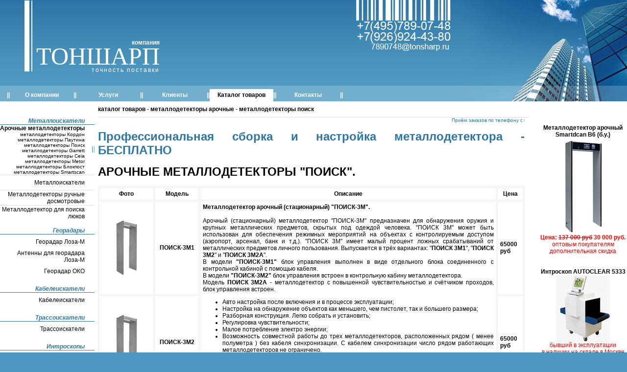

--- FILE ---
content_type: text/html; charset=windows-1251
request_url: http://tonsharp.ru/metallodetektory_poisk.php
body_size: 9333
content:
<html>
<head>
<meta http-equiv="Content-Type" content="text/html; charset=windows-1251">
<meta name ="keywords" content=" ТОНШАРП: арочные металлодетекторы ПОИСК"> </head>
<meta name ="description" content=" TONSHARP: металлодетекторы ">

<link rel="SHORTCUT ICON" href="http://www.tonsharp.ru/favicon.ico">
<link rel="icon" href="/favicon.ico" type="image/x-icon"> 
<link rel="shortcut icon" href="/favicon.ico" type="image/x-icon"> 

<title>ТОНШАРП: арочные металлодетекторы ПОИСК</title>


<style>
.logo_top{
	font-family: arial;
	font-size: 12px;
	color: #ffffff;
	text-decoration: none;
	font-weight: bold;
	line-height: 10 px;
	}

.logo_top1{
	font-family: arial;
	font-size: 12px;
	color: #ffffff;
/*	color: #e4e4e4;*/
	text-decoration: none;
	font-weight: none;
/*	font-style: italic;*/
	font-style: none;
	line-height: 1 px;
/*	text-align: center;*/
/*	letter-spacing: 5; */
	letter-spacing: 2; 
	}

.logo{
	font-family: impact;
	font-size: 50px;
	color: #ffffff;
	text-decoration: none;
	font-weight: none;
	line-height: 40px;
	}
.text{
	font-family: arial;
	text-align: justify;
	font-size: 12px;
	color: #000000;
	text-decoration: none;
	font-weight: none;
	}
.menu{
	font-family: arial;
	font-size: 12px;
	color: #ffffff;
	text-decoration: none;
	font-weight: bold;
	}
.menu:hover{
	font-family: arial;
	font-size: 12px;
	color: #ffffff;
	text-decoration: none;
	font-weight: bold;
	}
.text_white{
	font-family: arial;
	font-size: 12px;
	color: #ffffff;
	text-decoration: none;
	font-weight: bold;
	}
.text_white1{
	font-family: arial;
	font-size: 12px;
	color: #ffffff;
	text-decoration: none;
	font-weight: none;
	}
.text_white1:hover{
	font-family: arial;
	font-size: 12px;
	color: #ffffff;
	text-decoration: underline;
	font-weight: none;
	}
.menu_left{
	font-family: arial;
	font-size: 12px;
	color: #000000;
	text-decoration: none;
	font-weight: none;
	}
.menu_stalker{
	font-family: arial;
	font-size: 12px;
	color: #000000;
	text-decoration: none;
	font-weight: bold;
	}
.menu_stalker:hover{
	font-family: arial;
	font-size: 12px;
	color: #000000;
	text-decoration: underline;
	font-weight: bold;
	}
.menu_left1{
	font-family: arial;
	font-size: 10px;
	color: #000000;
	text-decoration: none;
	font-weight: none;
	}
.menu_left1:hover{
	font-family: arial;
	font-size: 10px;
	color: #000000;
	text-decoration: underline;
	font-weight: none;
	}
.tab
	{
	border: 1px solid #EDEDED;
	font-family: arial;
	font-size: 12px;
	color: #000000;
	text-decoration: none;
	font-weight: none;
	}
.tab1
	{
	background-color: #F6F6F6;
	border: 1px solid #D1D1D1;
	font-family: arial;
	font-size: 12px;
	color: #000000;
	text-decoration: none;
	font-weight: none;
	font-style: italic;
	}
</style>
<script language="javascript">
<!--
function ChangeImg() {
 if(document.images) {
  eval("document."+ChangeImg.arguments[0]+
  ".src=('"+ChangeImg.arguments[1]+"')");
 }
}

function preload() {
  if (document.images) {
    var imgsrc = preload.arguments;
    arr=new Array(imgsrc.length);
    for (var j=0; j<imgsrc.length; j++) {
      arr[j] = new Image;
      arr[j].src = imgsrc[j];
    }
  }
}
//-->
</script>
</head>

<body bottommargin="0" leftmargin="0" marginheight="0" marginwidth="0" rightmargin="0" topmargin="0" bgcolor="4e97c0">
<table cellpadding="0" cellspacing="0" border="0" width="100%">
<tr style="cursor:pointer;">
<td background="img/bg_top.jpg" height="175" valign="top" onClick="location.href='/'">

<table cellpadding="0" cellspacing="0" border="0" height="150">
<tr>
<td width="50">&nbsp;</td>
<td valign="top"><img src="/img/line.gif" border="0" width=10 height=146>&nbsp;<img src="/img/line.gif" border="0" width=2 height=146></td>
<td valign="bottom" align="right">&nbsp;&nbsp;<font class="logo_top">компания</font><br />
&nbsp;&nbsp;<font class="logo">ТОНШАРП</font><br><font class="logo_top1">&nbsp; точность поставки</font></td>
</tr>
</table>



</td>
<td background="img/bg_top.jpg" height="175" align="left" valign="top">

</td>
<td background="img/bg_top.jpg" height="175" align="left" valign="top" onClick="location.href='/'"><img src="/img/phone.gif" border="0"></td>
<td background="img/bg_top.jpg" align="right" onClick="location.href='/'"><img src="/img/collage.jpg" border="0"></td>
</tr>
<tr>
<td bgcolor="72aecd" height="32" class="text_white" valign="bottom" colspan=2>

<!--------интернет магазин-------->

<table cellpadding="0" cellspacing="0" border="0" class="text">
<tr  height="25" class="text_white">
<td width="20" align="right">||</td>
<td style="cursor:pointer;" title="о компании тоншарп" onClick="location.href='/'" onMouseOver="this.style.background='#ffffff';this.style.color='#000000';" onMouseOut="this.style.background='#72aecd';this.style.color='#ffffff';" width="130" align="center">О компании</td>
<td> || </td>

<td style="cursor:pointer;"  title="услуги компании тоншарп" onClick="location.href='/uslugi.php'" onMouseOver="this.style.background='#ffffff';this.style.color='#000000';" onMouseOut="this.style.background='#72aecd';this.style.color='#ffffff';" width="130" align="center">Услуги</td>

<td> || </td>

<td style="cursor:pointer;" title="клиенты ооо тоншарп" onClick="location.href='/clients.php'" onMouseOver="this.style.background='#ffffff';this.style.color='#000000';" onMouseOut="this.style.background='#72aecd';this.style.color='#ffffff';" width="130" align="center">Клиенты</td>

<td>|| </td>

<td style="cursor:pointer;" style="cursor:pointer;" title="каталог товаров тоншарп" onClick="location.href='/catalog.php'" bgcolor="#FFFFFF" width="130" align="center" class=menu_left align="center">Каталог товаров</td>

<td>||</td>
<td style="cursor:pointer;" onClick="location.href='/contact.php'" title="контакты, координаты" onMouseOver="this.style.background='#ffffff';this.style.color='#000000';" onMouseOut="this.style.background='#72aecd';this.style.color='#ffffff';" width="130" align="center">Контакты</td>
<td>||</td>

</tr>
</table>

<!--------интернет магазин-------->

</td>
<td bgcolor="72aecd" height="32">&nbsp;</td>
<td bgcolor="72aecd" height="32" align="right"><img src="/img/collage_bot.jpg" border="0"></td>
</tr>
</table>


<table cellpadding="0" cellspacing="0" border="0" class="text" bgcolor="#FFFFFF" width=100%>
<tr  height="32">


<td width="200">&nbsp;</td>
<td ><b>
<a href=/catalog.php class=menu_stalker>каталог товаров</a> - <a href=/metallodetektor.php class=menu_stalker title="арочные металлодетекторы">металлодетекторы арочные</a> - <a href=/metallodetektory_poisk.php class=menu_stalker title="металлодетекторы поиск">металлодетекторы поиск</a></b>

</td>
<td></td>
<td width="200"></td>
</tr>
<tr  height="1">
<td width="200"></td>
<td bgcolor="#e0e0e0"></td>
<td bgcolor="#e0e0e0"></td>
<td width="200"></td>
</tr>

<tr>
<td width="200" valign="top" align="left">



<table cellpadding="0" cellspacing="0" border="0" class="text">
<tr><td align=right><font color=#2e76a7><i><b>&nbsp;Металлоискатели</b></i></font></td><td></td></tr>
<tr bgcolor="#2e76a7" height=1><td align=center></td><td></td></tr>

<tr height=30>
<td align="right" width="150">
<a href="metallodetektor.php" class="menu_stalker" title="стационарные металлодетекторы">Арочные металлодетекторы</a><br>
<a href="metallodetektory_kordon.php" class="menu_left1" title="стационарные металлодетекторы Кордон">металлодетекторы Кордон</a><br>
<a href="metallodetektory_pautina.php" class="menu_left1" title="стационарные металлодетекторы Паутина">металлодетекторы Паутина</a><br>
<a href="metallodetektory_poisk.php" class="menu_left1" title="стационарные металлодетекторы Поиск">металлодетекторы Поиск</a><br>
<a href="metallodetektory_garrett.php" class="menu_left1" title="стационарные металлодетекторы Garrett">металлодетекторы Garrett</a><br>
<a href="metallodetektory_ceia.php" class="menu_left1" title="стационарные металлодетекторы Ceia">металлодетекторы Ceia</a><br>
<a href="metallodetektory_metor.php" class="menu_left1" title="стационарные металлодетекторы Metor">металлодетекторы Metor</a><br>
<a href="arochnie-metallodetektory-blokpost.php" class="menu_left1" title="стационарные металлодетекторы Блокпост">металлодетекторы Блокпост</a><br>
<a href="metallodetektory_smartscan.php" class="menu_left1" title="стационарные металлодетекторы Smartscan">металлодетекторы Smartscan</a><br>

</td>
<td width="10" align="right"><img border="0" src="/img/menu.gif"></td>
</tr>


<tr bgcolor="#e0e0e0" height=1><td></td><td></td></tr>

<tr height=30 onMouseOver="ChangeImg('ImgName2','/img/menu.gif')" onMouseOut="ChangeImg('ImgName2','/img/off.gif')">
<td align="right" width="150"><a href="metalloiskateli.php" class="menu_left" title="металлодетекторы грунтовые">Металлоискатели</a></td>
<td width="10" align="right"><img name="ImgName2" border="0" src="/img/off.gif" alt="мышуй"></td>
</tr>


<!-------
<tr bgcolor="#e0e0e0" height=1><td></td><td></td></tr>

<tr height=30 onMouseOver="ChangeImg('ImgName3','/img/menu.gif')" onMouseOut="ChangeImg('ImgName3','/img/off.gif')">
<td align="right" width="150"><a href="promishlenniy_metallodetektor.php" class="menu_left" title="промышленные металлоискатели">Промышленные металлодетекторы</a></td>
<td width="10" align="right"><img name="ImgName3" border="0" src="/img/off.gif" alt="мышуй"></td>
</tr>


<tr bgcolor="#e0e0e0" height=1><td></td><td></td></tr>

<tr height=30 onMouseOver="ChangeImg('ImgName12','/img/menu.gif')" onMouseOut="ChangeImg('ImgName12','/img/off.gif')">
<td align="right" width="150"><a href="zhelezootdeliteli.php" class="menu_left" title="железоуловители">Железоотделители</a></td>
<td width="10" align="right"><img name="ImgName12" border="0" src="/img/off.gif"></td>
</tr>

----------->

<tr bgcolor="#e0e0e0" height=1><td></td><td></td></tr>

<tr height=30 onMouseOver="ChangeImg('ImgName4','/img/menu.gif')" onMouseOut="ChangeImg('ImgName4','/img/off.gif')">
<td align="right" width="150"><a href="metallodetektor_sphinx.php" class="menu_left" title="досмотровые металлодетекторы">Металлодетекторы ручные<br>
досмотровые</a></td>
<td width="10" align="right"><img name="ImgName4" border="0" src="/img/off.gif" alt="мышуй"></td>
</tr>


<tr bgcolor="#e0e0e0" height=1><td></td><td></td></tr>

<tr height=30 onMouseOver="ChangeImg('ImgName5','/img/menu.gif')" onMouseOut="ChangeImg('ImgName5','/img/off.gif')">
<td align="right" width="150"><a href="lukoiskatel.php" class="menu_left" title="люкоискатель">Металлодетектор для поиска люков</a></td>
<td width="10" align="right"><img name="ImgName5" border="0" src="/img/off.gif" alt="мышуй"></td>
</tr>


<tr><td align=right><font color=#2e76a7><br><i><b>&nbsp;Георадары</b></i></font></td><td></td></tr>
<tr bgcolor="#2e76a7" height=1><td align=center></td><td></td></tr>

<tr height=30 onMouseOver="ChangeImg('ImgName14','/img/menu.gif')" onMouseOut="ChangeImg('ImgName14','/img/off.gif')">
<td align="right" width="150"><a href="georadar-loza-m.php" class="menu_left" title="георадары Лоза">Георадар Лоза-М</a></td>
<td width="10" align="right"><img name="ImgName14" border="0" src="/img/off.gif" alt="мышуй"></td>
</tr>


<tr height=30 onMouseOver="ChangeImg('ImgName20','/img/menu.gif')" onMouseOut="ChangeImg('ImgName20','/img/off.gif')">
<td align="right" width="150"><a href="antenny_dlya_georadara_loza.php" class="menu_left" title="георадары Лоза">Антенны для георадара<br>Лоза-М</a></td>
<td width="10" align="right"><img name="ImgName20" border="0" src="/img/off.gif" alt="мышуй"></td>
</tr>


<tr height=30 onMouseOver="ChangeImg('ImgName19','/img/menu.gif')" onMouseOut="ChangeImg('ImgName19','/img/off.gif')">
<td align="right" width="150"><a href="georadar_oko-2.php" class="menu_left" title="георадары око">Георадар ОКО</a></td>
<td width="10" align="right"><img name="ImgName19" border="0" src="/img/off.gif" alt="мышуй"></td>
</tr>


<tr><td align=right><font color=#2e76a7><br><i><b>&nbsp;Кабелеискатели</b></i></font></td><td></td></tr>
<tr bgcolor="#2e76a7" height=1><td align=center></td><td></td></tr>

<tr height=30 onMouseOver="ChangeImg('ImgName27','/img/menu.gif')" onMouseOut="ChangeImg('ImgName27','/img/off.gif')">
<td align="right" width="150"><a href="kabeleiskateli.php" class="menu_left" title="интроскоп">Кабелеискатели</a></td>
<td width="10" align="right"><img name="ImgName27" border="0" src="/img/off.gif" alt="мышуй"></td>
</tr>


<tr><td align=right><font color=#2e76a7><br><i><b>&nbsp;Трассоискатели</b></i></font></td><td></td></tr>
<tr bgcolor="#2e76a7" height=1><td align=center></td><td></td></tr>

<tr height=30 onMouseOver="ChangeImg('ImgName28','/img/menu.gif')" onMouseOut="ChangeImg('ImgName28','/img/off.gif')">
<td align="right" width="150"><a href="trassoiskateli.php" class="menu_left" title="интроскоп">Трассоискатели</a></td>
<td width="10" align="right"><img name="ImgName28" border="0" src="/img/off.gif" alt="мышуй"></td>
</tr>


<tr><td align=right><font color=#2e76a7><br><i><b>&nbsp;Интроскопы</b></i></font></td><td></td></tr>
<tr bgcolor="#2e76a7" height=1><td align=center></td><td></td></tr>

<tr height=30 onMouseOver="ChangeImg('ImgName21','/img/menu.gif')" onMouseOut="ChangeImg('ImgName21','/img/off.gif')">
<td align="right" width="150"><a href="introscop.php" class="menu_left" title="интроскоп">Интроскопы</a></td>
<td width="10" align="right"><img name="ImgName21" border="0" src="/img/off.gif" alt="мышуй"></td>
</tr>


<tr><td align=right><font color=#2e76a7><br><i><b>&nbsp;Детекторы<br>&nbsp;взрывчатых веществ</b></i></font></td><td></td></tr>
<tr bgcolor="#2e76a7" height=1><td align=center></td><td></td></tr>

<tr height=30 onMouseOver="ChangeImg('ImgName6','/img/menu.gif')" onMouseOut="ChangeImg('ImgName6','/img/off.gif')">
<td align="right" width="150"><a href="gazoanalizator.php" class="menu_left" title="обнаружение вв">Обнаружение<br>взрывчатых веществ</a></td>
<td width="10" align="right"><img name="ImgName6" border="0" src="/img/off.gif" alt="мышуй"></td>
</tr>


<tr><td align=right><font color=#2e76a7><br><i><b>&nbsp;Дозиметры</b></i></font></td><td></td></tr>
<tr bgcolor="#2e76a7" height=1><td align=center></td><td></td></tr>

<tr height=30 onMouseOver="ChangeImg('ImgName7','/img/menu.gif')" onMouseOut="ChangeImg('ImgName7','/img/off.gif')">
<td align="right" width="150"><a href="dozimetr.php" class="menu_left" title="счётчики гейгера">Дозиметры</a></td>
<td width="10" align="right"><img name="ImgName7" border="0" src="/img/off.gif" alt="мышуй"></td>
</tr>



<tr><td align=right><font color=#2e76a7><br><i><b>&nbsp;Миниатюрные<br>&nbsp;аудио/видео регистраторы</b></i></font></td><td></td></tr>
<tr bgcolor="#2e76a7" height=1><td align=center></td><td width=20><img border="0" src="/img/gif.gif" width=20 height=1></td></tr>

<tr height=30 onMouseOver="ChangeImg('ImgName8','/img/menu.gif')" onMouseOut="ChangeImg('ImgName8','/img/off.gif')">
<td align="right" width="150"><a href="mini-diktofon.php" class="menu_left" title="диктофоны edic mini">Мини диктофоны<br>EDIC MINI</a></td>
<td width="10" align="right"><img name="ImgName8" border="0" src="/img/off.gif" alt="мышуй"></td>
</tr>


<tr bgcolor="#e0e0e0" height=1><td></td><td></td></tr>
<tr height=30 onMouseOver="ChangeImg('ImgName9','/img/menu.gif')" onMouseOut="ChangeImg('ImgName9','/img/off.gif')">
<td align="right" width="150"><a href="diktofon_gnom.php" class="menu_left" title="диктофоны гном">Мини диктофоны<br>ГНОМ</a></td>
<td width="10" align="right"><img name="ImgName9" border="0" src="/img/off.gif" alt="мышуй"></td>
</tr>


<tr bgcolor="#e0e0e0" height=1><td></td><td></td></tr>
<tr height=30 onMouseOver="ChangeImg('ImgName10','/img/menu.gif')" onMouseOut="ChangeImg('ImgName10','/img/off.gif')">
<td align="right" width="150"><a href="mini-videoregistrator.php" class="menu_left"  title="миниатюрные видеорегистраторы">Мини видеорегистраторы<br>mAVR</a></td>
<td width="10" align="right"><img name="ImgName10" border="0" src="/img/off.gif" alt="мышуй"></td>
</tr>


<tr><td align=right><font color=#2e76a7><br><i><b>&nbsp;Сейфы</b></i></font></td><td></td></tr>
<tr bgcolor="#2e76a7" height=1><td align=center></td><td></td></tr>

<tr height=30 onMouseOver="ChangeImg('ImgName15','/img/menu.gif')" onMouseOut="ChangeImg('ImgName15','/img/off.gif')">
<td align="right" width="150"><a href="vzlomostojkie-seify-1-klassa-zaschity.php" class="menu_left" title="Сейфы взломостойкие 1 класса защиты">Сейфы взломостойкие<br>1 класса</a></td>
<td width="10" align="right"><img name="ImgName15" border="0" src="/img/off.gif" alt="мышуй"></td>
</tr>


<tr height=30 onMouseOver="ChangeImg('ImgName18','/img/menu.gif')" onMouseOut="ChangeImg('ImgName18','/img/off.gif')">
<td align="right" width="150"><a href="vzlomostojkie-seify-2-klassa-zaschity.php" class="menu_left" title="Сейфы взломостойкие 2 класса защиты">Сейфы взломостойкие<br>2 класса</a></td>
<td width="10" align="right"><img name="ImgName18" border="0" src="/img/off.gif" alt="мышуй"></td>
</tr>


<tr height=30 onMouseOver="ChangeImg('ImgName16','/img/menu.gif')" onMouseOut="ChangeImg('ImgName16','/img/off.gif')">
<td align="right" width="150"><a href="vzlomostojkie-seify-3-klassa-zaschity.php" class="menu_left" title="Сейфы взломостойкие 3 класса защиты">Сейфы взломостойкие<br>3 класс защиты<br>(огнестойкость 60 мин)</a></td>
<td width="10" align="right"><img name="ImgName16" border="0" src="/img/off.gif" alt="мышуй"></td>
</tr>


<tr height=30 onMouseOver="ChangeImg('ImgName17','/img/menu.gif')" onMouseOut="ChangeImg('ImgName17','/img/off.gif')">
<td align="right" width="150"><a href="vzlomostojkie-seify-4-klassa-zaschity.php" class="menu_left" title="Сейфы взломостойкие 4 класса защиты">Сейфы взломостойкие<br>4 класс защиты<br>(огнестойкость 60 мин)</a></td>
<td width="10" align="right"><img name="ImgName17" border="0" src="/img/off.gif" alt="мышуй"></td>
</tr>


<tr><td align=right><font color=#2e76a7><br><i><b>&nbsp;Генераторы<br>&nbsp;электрического тока</b></i></font></td><td></td></tr>
<tr bgcolor="#2e76a7" height=1><td align=center></td><td width=20><img border="0" src="/img/gif.gif" width=20 height=1></td></tr>

<tr height=30 onMouseOver="ChangeImg('ImgName11','/img/menu.gif')" onMouseOut="ChangeImg('ImgName11','/img/off.gif')">
<td align="right" width="150"><a href="benzogenerator.php" class="menu_left" title="бензиновые генераторы">Бензогенераторы</a></td>
<td width="10" align="right"><img name="ImgName11" border="0" src="/img/off.gif" alt="мышуй"></td>
</tr>


<tr><td align=right><font color=#2e76a7><br><i><b>&nbsp;Система защиты<br>&nbsp;от протечек НЕПТУН</b></i></font></td><td></td></tr>
<tr bgcolor="#2e76a7" height=1><td align=center></td><td width=20><img border="0" src="/img/gif.gif" width=20 height=1></td></tr>

<tr height=30 onMouseOver="ChangeImg('ImgName13','/img/menu.gif')" onMouseOut="ChangeImg('ImgName13','/img/off.gif')">
<td align="right" width="150"><a href="zashita-neptun.php" class="menu_left" title="система защиты от протечек воды">Защита от протечек НЕПТУН</a></td>
<td width="10" align="right"><img name="ImgName13" border="0" src="/img/off.gif" alt="мышуй"></td>
</tr>


<tr bgcolor="#909090" height=1><td></td><td></td></tr>
<tr><td align=center><br><br><b>ICQ менеджера<br>для консультаций:</b><br>
<img width=18 height=18 border=0 alt=ICQ src="http://status.icq.com/online.gif?icq=606409072&amp;img=5" align=absmiddle /> <img border=0 alt=ICQ src="/img/icq.gif" align=absmiddle /></td><td></td></tr>
</table>



	<script language="JavaScript">
<!--
var height=0; var width=0;
if (self.screen) {
width = screen.width
height = screen.height
}
else if (self.java) {
var jkit = java.awt.Toolkit.getDefaultToolkit();
var scrsize = jkit.getScreenSize();
width = scrsize.width;
height = scrsize.height;
}
//-->
</script> 

<script language="JavaScript">
<!--
if (width > 0 && height > 0) {
document.writeln('<img src=/img/gif.gif height=',height/3.5,' width=1>')
} else {
document.writeln('неизвестно')
} 
//-->
</script>

</td>


<td valign=top>
<marquee scrollamount="1"><font color="#2c74a6" size="-2">Приём заказов по телефону с <b>8:00</b> до <b>22:00</b> МСК <b><font color=red>БЕЗ ВЫХОДНЫХ</font></b>.
Режим работы офиса с 10:00 до 18:00 ПН-ПТ.</font></marquee>
<!------------
 <font color="red"><b>Действует акция на арочные металлодетекторы! Для получения подробной информации - ЗВОНИТЕ!</b></font>
<br><br>
----------!>
<br><br>
<font color=#2e76a7 size=+2><b>Профессиональная сборка и настройка металлодетектора - БЕСПЛАТНО</b></font>

<h1>АРОЧНЫЕ МЕТАЛЛОДЕТЕКТОРЫ "ПОИСК".</h1>

<table cellpadding=5 cellspacing=1 border=0 class=tab>
<tr align=center>
<td class=tab><b>Фото</b></td>
<td width=70 class=tab><b>Модель</b></td>
<td class=tab><b>Описание</b></td>
<td class=tab><b>Цена</b></td>
</tr>
<tr>
<td class=tab align=center><a href=/metallodetektor_poisk-3m1.php class=menu_stalker title="металлодетектор поиск-3м1"><img src=/img/poisk-3m.jpg border=0></a></td>
<td class=tab align=center><a href=/metallodetektor_poisk-3m1.php class=menu_stalker title="металлодетектор поиск-3м1"><b>ПОИСК-3М1</b></a></td>
<td class=tab align=justify rowspan=3>
<b>Металлодетектор арочный (стационарный) "ПОИСК-3М".</b>
<br><br>
Арочный (стационарный) металлодетектор "ПОИСК-3М" предназначен для обнаружения оружия и крупных металлических предметов, скрытых под одеждой человека. "ПОИСК 3М" может быть использован для обеспечения режимных мероприятий на объектах с контролируемым доступом (аэропорт, арсенал,  банк и т.д.). "ПОИСК 3М" имеет малый процент ложных срабатываний от металлических предметов личного пользования. Выпускается в трёх вариантах: "<a href=/metallodetektor_poisk-3m1.php class=menu_stalker title="металлодетектор поиск-3м1">ПОИСК 3М1</a>", "<a href=/metallodetektor_poisk-3m2.php class=menu_stalker title="металлодетектор поиск-3м2">ПОИСК 3М2</a>" и "<a href=/metallodetektor_poisk-3m2a.php class=menu_stalker title="металлодетектор поиск-3м2а">ПОИСК 3М2А</a>". <br>В модели <b>"<a href=/metallodetektor_poisk-3m1.php class=menu_stalker title="металлодетектор поиск-3м1">ПОИСК-3М1</a>"</b> блок управления выполнен в виде отдельного блока соединенного с контрольной кабиной с помощью кабеля. <br>В модели <b>"<a href=/metallodetektor_poisk-3m2.php class=menu_stalker title="металлодетектор поиск-3м2">ПОИСК-3М2</a>"</b> блок управления встроен в контрольную кабину металлодетектора. <br>Модель <b><a href=/metallodetektor_poisk-3m2a.php class=menu_stalker title="металлодетектор поиск-3м2а">ПОИСК 3М2А</a></b> - металлодетектор с повышенной чувствительностью и счётчиком проходов, блок управления встроен.
<ul>
<li> Авто настройка после включения и в процессе эксплуатации;
<li> Настройка на обнаружение объектов как меньшего, чем пистолет, так и большего размера; 
<li> Разборная конструкция. Легко собрать и установить;
<li> Регулировка чувствительности;
<li> Малое потребление электро энергии;
<li> Возможность совместной работы до трех металлодетекторов, расположенных рядом ( менее полуметра ) без кабеля синхронизации. С кабелем синхронизации число рядом работающих металлодетекторов не ограничено.
</ul>
<table cellpadding=2 cellspacing=1 border=0 class=tab1>
<tr>
<td class=tab1>Ложные срабатывания от металлических предметов личного пользования (ключи, часы, фурнитура одежды и т.д.)</td><td class=tab1 align=center>не более 0,02</td>
</tr>
<tr>
<td class=tab1>Вероятность обнаружения оружия типа ПМ, ПСМ</td><td class=tab1 align=center>не менее 0,98</td>
</tr>
<tr>
<td class=tab1>Контрольная кабина (габариты, масса):</td><td class=tab1 align=center>2100x800x520 мм;не более 45 кг</td>
</tr>
<tr>
<td class=tab1>Электропитание Поиск 3М</td><td class=tab1 align=center>от сети 220 В 50 Гц, мощность 30 Вт</td>
</tr>
<tr>
<td class=tab1>Время готовности к работе после включения Поиск 3М</td><td class=tab1 align=center>не более 10 сек</td>
</tr>
<tr>
<td class=tab1>Электронный блок (модель "Поиск-3М1) (габариты, масса):</td><td class=tab1 align=center>200x60x280 мм;не более 2 кг</td>
</tr>
<tr>
<td class=tab1>Время сборки и установки металлодетектора</td><td class=tab1 align=center>не более 10 мин</td>
</tr>
</table>

...подробнее про <a href=/metallodetektor_poisk-3m1.php class=menu_stalker title="металлодетектор поиск-3м1">металлодетектор ПОИСК 3М1</a>;<br>
...подробнее про <a href=/metallodetektor_poisk-3m2.php class=menu_stalker title="металлодетектор поиск-3м2">металлодетектор ПОИСК 3М2</a>;<br>
...подробнее про <a href=/metallodetektor_poisk-3m2a.php class=menu_stalker title="металлодетектор поиск-3м2а">металлодетектор ПОИСК 3М2А</a>.

</td>
<td class=tab><b>65000 руб</b></td>
</tr>
<!----------------->
<tr>
<td class=tab align=center><a href=/metallodetektor_poisk-3m2.php class=menu_stalker title="металлодетектор поиск-3м2"><img src=/img/poisk-3m.jpg border=0></a></td>
<td class=tab align=center><b><a href=/metallodetektor_poisk-3m2.php class=menu_stalker title="металлодетектор поиск-3м2">ПОИСК-3М2</a></b></td>

<td class=tab><b>65000 руб</b></td>
</tr>
<!----------------->
<tr>
<td class=tab align=center><a href=/metallodetektor_poisk-3m2a.php class=menu_stalker title="металлодетектор поиск-3м2а"><img src=/img/poisk-3m.jpg border=0></a></td>
<td class=tab align=center><b><a href=/metallodetektor_poisk-3m2a.php class=menu_stalker title="металлодетектор поиск-3м2а">ПОИСК-3М2А</a></b></td>

<td class=tab><b>75000 руб</b></td>
</tr>

<!----------------->

<tr>
<td class=tab align=center><a href=/metallodetektor_poisk-3mm.php class=menu_stalker title="металлодетектор поиск-3мм"><img src=/img/poisk-3mm.jpg border=0></a></td>
<td class=tab align=center><b><a href=/metallodetektor_poisk-3mm.php class=menu_stalker title="металлодетектор поиск-3мм">ПОИСК-3ММ</a></b></td>
<td class=tab align=justify>
<b>Металлодетектор арочный (стационарный) "ПОИСК-3ММ".</b>
<br><br>
<font color=red><b>Многозональный</b></font> арочный <a href=/metallodetektor_poisk-3mm.php class=menu_stalker title="металлодетектор поиск-3мм">металлодетектор "ПОИСК-3МM"</a> предназначен для досмотра в целях обнаружения оружия и других крупных металлических предметов, скрытых под одеждой человека. Эта модель металлодетектора может быть использована для обеспечения режимных мероприятий на объектах с контролируемым доступом (аэропорты, офисы, банки, арсенал, казино, госучреждения и пр.). 
<ul>
<li> Возможна настройка на обнаружение предметов как меньшей, чем пистолет, так и большей массы;
<li> Автоматическая настройка сразу после включения и в процессе эксплуатации;
<li> Возможность регулировки чувствительности каждой из четырёх зон детекции;
<li> Практически не имеет ложных срабатываний от металлических предметов личного пользования;
<li> Разборная конструкция. Легко собрать и установить;
<li> Световая индикация тревоги, указывающая зону с максимальным зарегистрированным сигналом;
<li> Малое потребление электроэнергии.
</ul>
<table cellpadding=2 cellspacing=1 border=0 class=tab1>
<tr>
<td class=tab1>Ложные срабатывания от металлических предметов личного пользования (ключи, часы, фурнитура одежды и т.д.):</td><td class=tab1 align=center>не более 0,02</td>
</tr>
<tr>
<td class=tab1>Вероятность обнаружения оружия типа ПМ, ПСМ:</td><td class=tab1 align=center>не менее 0,98</td>
</tr>
<tr>
<td class=tab1>Электропитание:</td><td class=tab1 align=center>от сети 220 В 50 Гц, мощность 30 Вт</td>
</tr>
<tr>
<td class=tab1>Число зон контроля (по вертикали):</td><td class=tab1 align=center>4</td>
</tr>
<tr>
<td class=tab1>Время готовности к работе после включения:</td><td class=tab1 align=center>не более 15 сек</td>
</tr>
<tr>
<td class=tab1>Контрольная кабина (габариты, масса):</td><td class=tab1 align=center>2100x800x520 мм;не более 45 кг</td>
</tr>
<tr>
<td class=tab1>Время сборки и установки изделия:</td><td class=tab1 align=center>не более 10 мин</td>
</tr>
</table>

...подробнее про <a href=/metallodetektor_poisk-3mm.php class=menu_stalker title="металлодетектор поиск-3мм">металлодетектор ПОИСК 3ММ</a>. 

</td>
<td class=tab><b>100000 руб</b></td>
</tr>
<tr>
<td class=tab align=center><a href=/metallodetektor_poisk-3mr.php class=menu_stalker title="металлодетектор поиск-3мр"><img src=/img/poisk-3mp.jpg border=0></a></td>
<td class=tab align=center><b><a href=/metallodetektor_poisk-3mr.php class=menu_stalker title="металлодетектор поиск-3мр">ПОИСК-3МР</a></b></td>
<td class=tab align=justify>
<b>Металлодетектор арочный (стационарный) "ПОИСК-3МР".</b>
<br><br>
Стационарный арочный металлодетектор <font color=red><b>со встроенным дозиметром</b></font> <a href=/metallodetektor_poisk-3mr.php class=menu_stalker title="металлодетектор поиск-3мр">ПОИСК-3МР</a> предназначен для контроля человека с целью обнаружения оружия и крупных металлических предметов, скрытых под одеждой человека и источников ионизирующего излучения, проносимых через зону контроля. <a href=/metallodetektor_poisk-3mr.php class=menu_stalker title="металлодетектор поиск-3мр">ПОИСК-3МР</a> может быть использован для обеспечения режимных мероприятий на объектах с контролируемым доступом (аэропорт, арсенал, банк и т.д.).
<ul>
<li сlass=text>Авто настройка после включения и в процессе эксплуатации.
<li сlass=text> Настройка на обнаружение объектов как меньшей, чем пистолет, так и большей массы.
<li сlass=text> Разборная конструкция. Легко собирается и устанавливается.
<li сlass=text> Регулировка чувствительности.
<li сlass=text> Малое потребление электроэнергии.
<li сlass=text> Возможность совместной работы до трех металлодетекторов, расположенных рядом ( менее полуметра ) без кабеля синхронизации. С кабелем синхронизации число рядом работающих металлодетекторов не ограничено.
<li сlass=text> Возможность установки датчика радиационного контроля различной чувствительности и объёма.
</ul>
<table cellpadding=2 cellspacing=1 border=0 class=tab1>
<tr>
<td class=tab1>Пороговый сигнализатор регистрирует гамма-излучение в диапазоне энергий:</td><td class=tab1 align=center>от 60 кэВ до 3,0 мэВ</td>
</tr>
<tr>
<td class=tab1>Порог сигнализации:</td><td class=tab1 align=center>50 мкР/ч</td>
</tr>
<tr>
<td class=tab1>Ложные срабатывания от металлических предметов личного пользования (ключи, часы, фурнитура одежды и т.д.):</td><td class=tab1 align=center>не более 0,02</td>
</tr>
<tr>
<td class=tab1>Вероятность обнаружения оружия типа ПМ, ПСМ:</td><td class=tab1 align=center>не менее 0,98</td>
</tr>
<tr>
<td class=tab1>Время готовности к работе после включения:</td><td class=tab1 align=center>не более 10 сек</td>
</tr>
<tr>
<td class=tab1>Контрольная кабина (габариты, масса):</td><td class=tab1 align=center>2100x800x520 мм;не более 45 кг</td>
</tr>
<tr>
<td class=tab1>Время сборки и установки изделия:</td><td class=tab1 align=center>не более 10 мин</td>
</tr>
<tr>
<td class=tab1>Электропитание:</td><td class=tab1 align=center>от сети 220 В 50 Гц, мощность 30 Вт</td>
</tr>
</table>

...подробнее про <a href=/metallodetektor_poisk-3mr.php class=menu_stalker title="металлодетектор поиск-3мр">металлодетектор ПОИСК 3МР</a>. 

</td>
<td class=tab><b>95000 руб</b></td>
</tr>

<tr>
<td class=tab align=center><a href=/metallodetektor_poisk-vp.php class=menu_stalker title="металлодетектор поиск-вп"><img src=/img/poisk-vp.gif border=0></a></td>
<td class=tab align=center><b><a href=/metallodetektor_poisk-vp.php class=menu_stalker title="металлодетектор поиск-вп">ПОИСК-ВП</a></b></td>
<td class=tab align=justify>
<b>Металлодетектор арочный (стационарный) "ПОИСК-ВП".</b>
<br><br>
Арочный металлодетектор <a href=/metallodetektor_poisk-vp.php class=menu_stalker title="металлодетектор поиск-вп">ПОИСК-ВП</a> предназначен для обнаружения оружия и крупных металлических целей, скрытых под одеждой досматриваемого. Может быть использован для обеспечения режимных мероприятий на объектах с контролируемым доступом. <a href=/metallodetektor_poisk-vp.php class=menu_stalker title="металлодетектор поиск-вп">ПОИСК-ВП</a> <font color=red><b>допускает работу в уличных условиях на открытом воздухе при воздействии внешних осадков</b></font>. Имеет мало ложных срабатываний от металлических предметов личного пользования.
<ul>
<li сlass=text>Авто настройка после включения и в процессе эксплуатации;
<li сlass=text>Разборная конструкция. Легко собирается, устанавливается;
<li сlass=text>Возможность работать под открытым небом при воздействии атмосферных осадков;
<li сlass=text>Регулировка чувствительности;
<li сlass=text>Малые ложные срабатывания от металлических предметов личного пользования;
<li сlass=text>Малое потребление электроэнергии.
</ul><br />


<table cellpadding=2 cellspacing=1 border=0 class=tab1>
<tr>
<td class=tab1>Ложные срабатывания от металлических предметов личного пользования (ключи, часы, фурнитура одежды и т.д.):</td><td class=tab1 align=center>не более 0,02</td>
</tr>
<tr>
<td class=tab1>Вероятность обнаружения оружия типа ПМ, ПСМ:</td><td class=tab1 align=center>не менее 0,98</td>
</tr>
<tr>
<td class=tab1>Электропитание:</td><td class=tab1 align=center>от сети 220 В 50 Гц, мощность 30 Вт</td>
</tr>
<tr>
<td class=tab1>Контрольная кабина (габариты, масса):</td><td class=tab1 align=center>2100x800x520 мм;не более 45 кг</td>
</tr>
<tr>
<td class=tab1>Время сборки и установки изделия:</td><td class=tab1 align=center>не более 10 мин</td>
</tr>
<tr>
<td class=tab1>Рабочая температура:</td><td class=tab1 align=center>от -30 °С до +40 °С</td>
</tr>
</table>

...подробнее про <a href=/metallodetektor_poisk-vp.php class=menu_stalker title="металлодетектор поиск-вп">металлодетектор ПОИСК ВП</a>.

</td>
<td class=tab><b>130000 руб</b></td>
</tr>

<tr>
<td class=tab align=center><a href=/metallodetektor_poisk-3s.php class=menu_stalker title="металлодетектор поиск-3с"><img src=/img/poisk-3s.jpg border=0></a></td>
<td class=tab align=center><b><a href=/metallodetektor_poisk-3s.php class=menu_stalker title="металлодетектор поиск-3с">ПОИСК-3C</a></b></td>
<td class=tab align=justify>
<b>Мобильный арочный металлодетектор "ПОИСК-3C".</b>
<br><br>
    		Складной (мобильный) арочный металлодетектор ПОИСК-3С предназначен для оборудования временных постов контроля с целью обнаружения огнестрельного оружия и крупных металлических объектов, скрытых под одеждой человека. Может быть использован при проведении выездных мероприятий на предприятиях с контролируемым доступом. В сложенном виде может перевозиться в багажнике легкового автомобиля.
<ul>
<li сlass=text> Авто настройка после включения и в процессе эксплуатации.

<li сlass=text> Разборная конструкция. Легко собирается и устанавливается.

<li сlass=text> Встроенное зарядное устройство.

<li сlass=text> Регулировка чувствительности.

<li сlass=text> Малое потребление электроэнергии.
</ul><br />
<table cellpadding=2 cellspacing=1 border=0 class=tab1>
<tr>
<td class=tab1>Ложные срабатывания от металлических предметов личного пользования (ключи, часы, фурнитура одежды и т.д.):</td><td class=tab1 align=center>не более 0,02</td>
</tr>
<tr>
<td class=tab1>Вероятность обнаружения оружия типа ПМ, ПСМ:</td><td class=tab1 align=center>не менее 0,98</td>
</tr>
<tr>
<td class=tab1>Электропитание:</td><td class=tab1 align=center>от сети 220 В 50 Гц, мощность 30 Вт или встроенной 12 В аккумуляторной батареи</td>
</tr>
<tr>
<td class=tab1>Контрольная кабина (габариты, масса):</td><td class=tab1 align=center>2050x700x400 мм;не более 10 кг</td>
</tr>
<tr>
<td class=tab1>Электронный блок:</td><td class=tab1 align=center>200x60x280 мм;не более 2 кг</td>
</tr>
<tr>
<td class=tab1>Время готовности металлодетектора к работе после включения:</td><td class=tab1 align=center>не более 10 сек</td>
</tr>
<tr>
<td class=tab1>Время сборки и установки изделия:</td><td class=tab1 align=center>не более 10 мин</td>
</tr>
<tr>
<td class=tab1>Время непрерывной работы ПОИСК 3С от батареи:</td><td class=tab1 align=center>не менее 2 час</td>
</tr>
</table>
...подробнее про <a href=/metallodetektor_poisk-3s.php class=menu_stalker title="металлодетектор поиск-3с">металлодетектор ПОИСК 3С</a>. 
</td>
<td class=tab><b>110000 руб</b></td>
</tr>

<tr>
<td class=tab align=center><a href=/metallodetektor_poisk-3mv.php class=menu_stalker title="металлодетектор поиск-3мв"><img src=/img/poisk-3mv.jpg border=0></td>
<td class=tab align=center><b><a href=/metallodetektor_poisk-3mv.php class=menu_stalker title="металлодетектор поиск-3мв">ПОИСК-3МВ</a></b></td>
<td class=tab align=justify>
<b>Многозональный арочный металлодетектор "ПОИСК-3МВ".</b>
<br><br>
Многозональный арочный металлодетектор Поиск-3МВ предназначен для осуществления гласного контроля в целях обнаружения оружия и крупных металлических объектов, скрытых под одеждой человека. Может быть использован для обеспечения режимных мероприятий на объектах с контролируемым доступом (аэропорты, банки, офисы, арсенал, казино, госучреждения и пр.).
<ul>
<li сlass=text> Авто настройка после включения и в процессе эксплуатации.
<li сlass=text> Настройка на обнаружение объектов как большей, чем пистолет, так и меньшей массы.
<li сlass=text> Практически не имеет ложных срабатываний от металлических предметов личного пользования.
<li сlass=text> Регулировка чувствительности каждой из шестнадцати независимых приемных зон.
<li сlass=text> Световая индикация тревоги, указывающая зону с максимальным зарегистрированным сигналом.
<li сlass=text> Разборная конструкция. Легко собирается и устанавливается.
<li сlass=text> Малое потребление электроэнергии.
</ul><br />
<table cellpadding=2 cellspacing=1 border=0 class=tab1>
<tr>
<td class=tab1>Число зон контроля:</td><td class=tab1 align=center>16</td>
</tr>
<tr>
<td class=tab1>Ложные срабатывания от металлических предметов личного пользования (ключи, часы, фурнитура одежды и т.д.):</td><td class=tab1 align=center>не более 0,02</td>
</tr>
<tr>
<td class=tab1>Вероятность обнаружения оружия типа ПМ, ПСМ:</td><td class=tab1 align=center>не менее 0,98</td>
</tr>
<tr>
<td class=tab1>Электропитание:</td><td class=tab1 align=center>от сети 220 В 50 Гц, мощность 30 Вт</td>
</tr>
<tr>
<td class=tab1>Контрольная кабина (габариты, масса):</td><td class=tab1 align=center>2100x830x540 мм;не более 45 кг</td>
</tr>
<tr>
<td class=tab1>Время готовности металлодетектора к работе после включения:</td><td class=tab1 align=center>не более 15 сек</td>
</tr>
<tr>
<td class=tab1>Время сборки и установки изделия:</td><td class=tab1 align=center>не более 10 мин</td>
</tr>
</table>
...подробнее про <a href=/metallodetektor_poisk-3mv.php class=menu_stalker title="металлодетектор поиск-3мв">металлодетектор ПОИСК 3МВ</a>
</td>
<td class=tab><b>135000 руб</b></td>
</tr>
<!------------->
<tr>
<td class=tab align=center><a href=/metallodetektor_poisk-3p.php class=menu_stalker title="металлодетектор поиск-3п"><img src=/img/poisk-3p.jpg border=0></a></td>
<td class=tab align=center><b><a href=/metallodetektor_poisk-3p.php class=menu_stalker title="металлодетектор поиск-3п">ПОИСК-3П</a></b></td>
<td class=tab align=justify>
<b>Многозональный арочный металлодетектор "ПОИСК-3П".</b>
<br><br>
Стационарный арочный металлодетектор "Поиск-3П" предназначен для обнаружения оружия и крупных металлических объектов, скрытых под одеждой человека. Поиск-3П может быть использован для обеспечения режимных мероприятий на объектах с контролируемым доступом (арсенал, аэропорт, банк и пр.). Имеет малые ложные срабатывания от металлических объектов личного пользования. Изготовлен в виде двух панелей, образующих контролируемый проход, и элетронного блока управления, подключенного к ним с помощью кабелей.
<ul>
<li сlass=text> Авто отстройка от стационарных металлических предметов, расположенных вблизи от металлодетектора. 
<li сlass=text> Настройка на обнаружение объектов как большей чем пистолет, так и меньшей массы.
<li сlass=text> Камуфлируется под предметы интерьера. 
<li сlass=text> Регулировка чувствительности.
</ul><br />
<table cellpadding=2 cellspacing=1 border=0 class=tab1>
<tr>
<td class=tab1>Ширина контролируемого прохода:</td><td class=tab1 align=center>0,7 - 0,8 м</td>
</tr>
<tr>
<td class=tab1>Ложные срабатывания от металлических предметов личного пользования (ключи, часы, фурнитура одежды и т.д.):</td><td class=tab1 align=center>не более 0,02</td>
</tr>
<tr>
<td class=tab1>Вероятность обнаружения оружия типа ПМ, ПСМ:</td><td class=tab1 align=center>не менее 0,98</td>
</tr>
<tr>
<td class=tab1>Электропитание:</td><td class=tab1 align=center>от сети 220 В 50 Гц, мощность 30 Вт</td>
</tr>
<tr>
<td class=tab1>Панели (габариты, масса):</td><td class=tab1 align=center>600x1400x40 мм не более 15 кг</td>
</tr>
<tr>
<td class=tab1>Высота зоны гарантированного обнаружения:</td><td class=tab1 align=center>0,1-1,5 м от уровня пола</td>
</tr>
<tr>
<td class=tab1>Время сборки и установки изделия:</td><td class=tab1 align=center>не более 10 мин</td>
</tr>
</table>

...подробнее про <a href=/metallodetektor_poisk-3p.php class=menu_stalker title="металлодетектор поиск-3п">металлодетектор ПОИСК 3П</a>.

</td>
<td class=tab><b>71000 руб</b></td>
</tr>

<tr>
<td class=tab align=center><a href=/metallodetektor_poisk-sk.php class=menu_stalker title="металлодетектор поиск-ск"><img src=/img/poisk-sk.jpg border=0></a></td>
<td class=tab align=center><b><a href=/metallodetektor_poisk-sk.php class=menu_stalker title="металлодетектор поиск-ск">ПОИСК-CK</a></b></td>
<td class=tab align=justify>
<b>Многозональный арочный металлодетектор "ПОИСК-CK".</b>
<br><br>
Cкладной, мобильный металлодетектор "Поиск-СК" предназначен для оборудования временных постов контроля с целью обнаружения оружия и других металлических предметов, скрытых под одеждой. Металлодетектор ПОИСК-СК может быть использован при проведении выездных мероприятий на объектах с контролируемым доступом. В сложенном для транспортировки виде ПОИСК-СК может перевозиться в багажнике легкового автомобиля. Допускается применение под открытым небом, имеет брызгозащищенное исполнение. Отличительная особенность- блок электронники встроен в боковую панель контрольной кабины.
<ul>
<li сlass=text> Возможность перевозки в багажнике автомобиля. 
<li сlass=text> Автоматическая настройка после включения.
<li сlass=text> Разборная конструкция, легко устанавливается. 
<li сlass=text> Встроенное зарядное устройство.
</ul><br />
<table cellpadding=2 cellspacing=1 border=0 class=tab1>
<tr>
<td class=tab1>Ложные срабатывания от металлических предметов личного пользования (ключи, часы, фурнитура одежды и т.д.):</td><td class=tab1 align=center>не более 0,05</td>
</tr>
<tr>
<td class=tab1>Вероятность обнаружения оружия типа ПМ, ПСМ:</td><td class=tab1 align=center>не менее 0,98</td>
</tr>
<tr>
<td class=tab1>Электропитание:</td><td class=tab1 align=center>от сети 220 В 50 Гц или от встроенной 12-вольтовой батареи.</td>
</tr>
<tr>
<td class=tab1>Панели (габариты, масса):</td><td class=tab1 align=center>700x2050x400 мм не более 12 кг</td>
</tr>
<tr>
<td class=tab1>Вемя готовности после включения:</td><td class=tab1 align=center>10 с.</td>
</tr>
<tr>
<td class=tab1>Время непрерывной работы от батареи:</td><td class=tab1 align=center>2 часа.</td>
</tr>
</table>

...подробнее про <a href=/metallodetektor_poisk-sk.php class=menu_stalker title="металлодетектор поиск-ск">металлодетектор ПОИСК СК</a>. 

</td>
<td class=tab><b>130000 руб</b></td>
</tr>
</table>

<br />
<br />
<br />
</td>
<td>
&nbsp;&nbsp;&nbsp;
</td>
<td valign=top align="right">

<table cellpadding="0" cellspacing="0" border="0" class="text" width=170>

<tr><td align=center>



<br>
<b>Металлодетектор арочный<br>Smartdcan B6 (б.у.)</b>
<br>
<a href=/smartscan-b6_bu.php class=menu_stalker title=\"Smartdcan B6\">
<img src="/img/smartscan-a2min.jpg" border=0 title="металлодетектор Smartdcan B6">
</a>
<br>
<font color=red ><b>Цена: </b>
<b><strike>137 000 руб</strike></b></font>
<font color=red ><b>30 000 руб.</b><br>оптовым покупателям дополнительная скидка</font>


<br><br><br>


<b>Интроскоп AUTOCLEAR 5333</b>
<br>
<a href=/introscop-autoclear_5333.php class=menu_stalker title=\"autoclear 5333\">
<img src="/img/5333min.jpg" border=0 title="интроскоп AUTOCLEAR 5333">
</a>
<br>
<font color=red >бывший в эксплуатации <br> в наличии на складе в Москве<br><b>Цена: 500 000 руб.</b></font>


<br><br><br>
<b>Металлодетектор<br>Паутина Н2-2</b>
<br>
<a href=/pautina_n2-2.php title="Паутина Н2-2. Цена 185 000 руб."><img src=/img/pautina2.jpg border=0></a>
<br>Ширина прохода<br>до 2 метров
</a>


<br><br><br>
<b>Техническое обслуживание оборудования систем безопасности</b><br>
<a href=/obsluzhivanie_system_bezopasnosti.php class=menu_stalker><img src=img/obsluzhivanie-bezopasnosti.jpg border=0></a>
<br>
модернизация и переоснащение систем


<br><br><br>
<b>Новая линейка арочных металлодетекторов РОССИЙСКОГО производства<br>БЛОКПОСТ</b>
<br>
<a href=/arochnie-metallodetektory-blokpost.php title="Блокпост РС-800. Цена 49 999 руб.">
<img src=/img/pc-800-little.jpg border=0></a><br>
Блокпост РС-800.<br>
</a>


<br><br>
<b>Металлодетектор<br>Паутина М66</b>.<br>
<a href=/pautina_m66.php title="Паутина М66. Цена 160 000 руб.">
<img src=/img/pautina_m66.jpg border=0></a>
<br>
66 зон индикации
<br>
Ширина прохода 830 мм.<br>
</a>
<br><br>



<b>НОВИНКА!<br>складной мобильный и влагозащищённый металлодетектор</b><br>
<a href=/skladnoy_pautina_cm-1.php title="Паутина СМ-1">
<img src=/img/pautina_sm-1_4.jpg border=0></a><br>
ПАУТИНА СМ-1<br>
200 000 руб.<br><br>
</td>
</tr>
</table>

<br>
<a href="/ustanovka-teplovih-zaves.php" class="menu_stalker" title="установка тепловых пушек, завес">Тепловые завесы с установкой</a>.

<br><br>

<table cellpadding="0" cellspacing="0" border="0" class="text">
<tr><td align=right><font color=#2e76a7><i><b>&nbsp;Тепловые завесы<br>электрические</b></i></font></td><td></td></tr>
<tr bgcolor="#2e76a7" height=1><td align=center></td><td></td></tr>

<tr height=30 onMouseOver="ChangeImg('ImgName25','/img/menu.gif')" onMouseOut="ChangeImg('ImgName25','/img/off.gif')">
<td align="right" width="150"><a href="ballu-bhc-5-000sb.php" class="menu_left" title="Ballu BHC-5.000SB">Ballu BHC-5.000SB</a></td>
<td width="10" align="right"><img name="ImgName25" border="0" src="/img/off.gif" alt="мышуй"></td>
</tr>

<!----------------------------------!>
<tr bgcolor="#e0e0e0" height=1><td></td><td></td></tr>


<tr height=30 onMouseOver="ChangeImg('ImgName22','/img/menu.gif')" onMouseOut="ChangeImg('ImgName22','/img/off.gif')">
<td align="right" width="150"><a href="ballu-bhc-6-000sr.php" class="menu_left" title="Ballu BHC-6.000SR">Ballu BHC-6.000SR</a></td>
<td width="10" align="right"><img name="ImgName22" border="0" src="/img/off.gif" alt="мышуй"></td>
</tr>

<!----------------------------------!>
<tr bgcolor="#e0e0e0" height=1><td></td><td></td></tr>

<tr height=30 onMouseOver="ChangeImg('ImgName23','/img/menu.gif')" onMouseOut="ChangeImg('ImgName23','/img/off.gif')">
<td align="right" width="150"><a href="ballu-bhc-6sr.php" class="menu_left" title="Ballu BHC-6SR">Ballu BHC-6SR</a></td>
<td width="10" align="right"><img name="ImgName23" border="0" src="/img/off.gif" alt="мышуй"></td>
</tr>

<!----------------------------------!>
<tr bgcolor="#e0e0e0" height=1><td></td><td></td></tr>

<tr height=30 onMouseOver="ChangeImg('ImgName24','/img/menu.gif')" onMouseOut="ChangeImg('ImgName24','/img/off.gif')">
<td align="right" width="150"><a href="ballu-bhc-9-000sr.php" class="menu_left" title="Ballu BHC-9.000SR">Ballu BHC-9.000SR</a></td>
<td width="10" align="right"><img name="ImgName24" border="0" src="/img/off.gif" alt="мышуй"></td>
</tr>

<!----------------------------------!>
<tr bgcolor="#e0e0e0" height=1><td></td><td></td></tr>

<tr height=30 onMouseOver="ChangeImg('ImgName26','/img/menu.gif')" onMouseOut="ChangeImg('ImgName26','/img/off.gif')">
<td align="right" width="150"><a href="ballu-bhc-9sr.php" class="menu_left" title="Ballu BHC-9.000SR">Ballu BHC-9SR</a></td>
<td width="10" align="right"><img name="ImgName26" border="0" src="/img/off.gif" alt="мышуй"></td>
</tr>


<tr bgcolor="#2e76a7" height=1><td align=center></td><td></td></tr>

</table>

</td>
</tr>
</table>

<table cellpadding="0" cellspacing="0" border="0" class="text" width="100%">
<tr>
<td height="32" class="text_white" valign="top">


<table cellpadding="0" cellspacing="0" border="0" class="text" align="right">
<tr  height="25" class="text_white">
<td width="20" align="right">||</td>

<td style="cursor:pointer;" onClick="location.href='/'" onMouseOver="this.style.background='#ffffff';this.style.color='#000000';" onMouseOut="this.style.background='#4e97c0';this.style.color='#ffffff';" width="130" align="center">О компании</td>

<td> || </td>
<td style="cursor:pointer;" onClick="location.href='/uslugi.php'" onMouseOver="this.style.background='#ffffff';this.style.color='#000000';" onMouseOut="this.style.background='#4e97c0';this.style.color='#ffffff';" width="130" align="center">Услуги</td>
<td> || </td>

<td style="cursor:pointer;" onClick="location.href='/clients.php'" onMouseOver="this.style.background='#ffffff';this.style.color='#000000';" onMouseOut="this.style.background='#4e97c0';this.style.color='#ffffff';" width="130" align="center">Клиенты</td>

<td>|| </td>

<td style="cursor:pointer;" onClick="location.href='/catalog.php'" bgcolor="#FFFFFF" width="130" align="center" class=menu_left align="center">Каталог товаров</td>

<td>||</td>
<td style="cursor:pointer;" onClick="location.href='/contact.php'" onMouseOver="this.style.background='#ffffff';this.style.color='#000000';" onMouseOut="this.style.background='#4e97c0';this.style.color='#ffffff';" width="130" align="center">Контакты</td>
<td width="20" align="left">||</td>

</tr>
</table>


</td>
</tr>
</table>

<table cellpadding="0" cellspacing="0" border="0" width="100%">
<tr>
<td bgcolor="4e97c0" height="30" align=center class=text_white>

ТОНШАРП: арочные металлодетекторы ПОИСК<br>
<a href="http://www.tonsharp.ru" class=text_white>ООО "TONSHARP"</a><br>
Информация на сайте не является договором-офёртой

</td>
</tr>
</table>
<!-- TonLog -->

<script type="text/javascript" language="javascript">
tonlog_js="1.0";
tonlog_r="ref="+escape(document.referrer)+"&whatfor="+escape(window.location.href);
document.cookie="tonlog=1; path=/"; tonlog_r+="&cookie="+(document.cookie?"Y":"N");
</script>

<script type="text/javascript" language="javascript1.1">
tonlog_js="1.1";tonlog_r+="&java="+(navigator.javaEnabled()?"Y":"N")+"&pg="+escape(window.location.href);
</script>

<script type="text/javascript" language="javascript1.2">
tonlog_js="1.2";
tonlog_r+="&wh="+screen.width+'x'+screen.height+"&px="+
(((navigator.appName.substring(0,3)=="Mic"))?
screen.colorDepth:screen.pixelDepth)</script>

<script type="text/javascript" language="javascript1.3">tonlog_js="1.3"</script>

<script type="text/javascript" language="javascript">tonlog_r+="&js="+tonlog_js;

document.write("<img "+" src='http://www.curiers.ru/logscript.php?"+tonlog_r+"&' border=0 width=1 height=1 alt=TonLog>");

</script>
<!-- /TonLog -->

<!-- HotLog -->
<span id="hotlog_counter"></span>
<span id="hotlog_dyn"></span>
<script type="text/javascript"> var hot_s = document.createElement('script');
hot_s.type = 'text/javascript'; hot_s.async = true;
hot_s.src = 'http://js.hotlog.ru/dcounter/2573682.js';
hot_d = document.getElementById('hotlog_dyn');
hot_d.appendChild(hot_s);
</script>
<noscript>
<a href="http://click.hotlog.ru/?2573682" target="_blank">
<img src="http://hit20.hotlog.ru/cgi-bin/hotlog/count?s=2573682&im=307" border="0" 
title="HotLog" alt="HotLog"></a>
</noscript>
<!-- /HotLog -->

</body>
</html>

